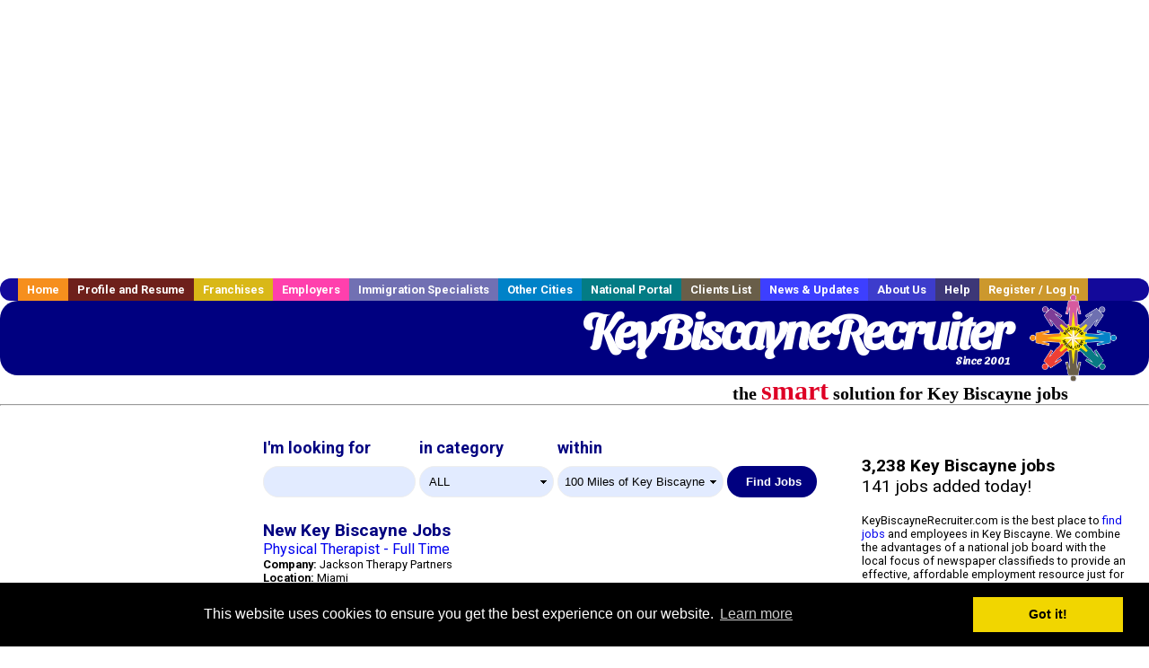

--- FILE ---
content_type: text/html; charset=UTF-8
request_url: https://www.keybiscaynerecruiter.com/
body_size: 14342
content:
<!-- featured job count = 0 -->


<!-- CacheControl: renderTime=0.015s -->



<!-- CacheControl: renderTime=0.015s -->



<!-- CacheControl: renderTime=0.02s -->



<!-- get_recent_jobs(5, 413, '', 1): SELECT 
					  s.job_alpha,
					  s.cities_id, 
					  j.title, 
					  s.category_alpha, 
					  DATE_FORMAT(s.editdate, '%m/%e/%Y') as editdate, 
					  DATE_FORMAT(s.editdate, '%Y-%m-%e %H:%i%s') as editdatetime, 
					  j.location, 
					  j.company,
					  j.maintext,
					  j.seo_url  
				   FROM jobs_searchable s		
				   INNER JOIN jobs j ON s.job_alpha=j.alpha
				   WHERE s.cities_id IN (413 , 411, 11, 424, 333, 537, 421, 739, 412, 733, 539, 360, 282, 415, 152, 532, 420, 408, 143, 346, 153, 149, 538, 311, 144, 354, 418, 541, 321, 740, 148, 738, 545, 155, 736, 728, 150, 417, 407, 423, 534, 751, 531, 422, 742, 732)  AND s.visibleuntil > '2026-01-20' AND s.deleted = 0  ORDER BY case  when s.DataProvider = 'pandologic' then 1  when s.DataProvider = 'appcast_aws' then 2  when s.DataProvider = 'appcast_direct' then 3  when s.DataProvider = 'appcast_linkedin' then 4  else 0  end desc, s.editdate DESC LIMIT 5 -->



<!-- CacheControl: renderTime=0.026s -->

<!DOCTYPE HTML PUBLIC "-//W3C//DTD HTML 4.01 Transitional//EN">
<html>
    <head>
    <title>Key Biscayne jobs. Key Biscayne Florida job search | KeyBiscayneRecruiter.com</title>
    <meta name="keywords" content="Key Biscayne jobs, Florida jobs, Key Biscayne job search, career, employment, Key Biscayne employers, Key Biscayne recruiters, Key Biscayne staffing, Key Biscayne temp agency, Key Biscayne temporary agency, Key Biscayne resumes">
    <meta name="description" content="Key Biscayne jobs, search jobs in Key Biscayne Florida and find jobs with Key Biscayne employers and recruiters">

    <meta name="viewport" content="width=device-width, initial-scale=1, shrink-to-fit=no user-scalable=no">
    <meta name="msvalidate.01" content="4845C5E7769C6FED3C31BF6CF440F032" />

    
    <base href="/">

    <link rel="shortcut icon" href="favicon.ico" type="image/x-icon" />

        <meta name='robots' CONTENT='ALL'>
        <meta name='revisit-after' CONTENT='7 days'>
        <meta name='distribution' content='Global'>
        <meta http-equiv='robots' content='index,follow'>
            <link rel="preconnect" href="https://fonts.gstatic.com">
    <link href="https://fonts.googleapis.com/css?family=Roboto:300,400,500,700,900" rel="stylesheet">
    <link href="https://fonts.googleapis.com/css2?family=Sansita+Swashed:wght@500&display=swap" rel="stylesheet">

    <link href="three_column.css?v=1" rel="stylesheet" type="text/css">

    <!--[if IE]>
    <link rel="stylesheet" type="text/css" href="three_column_ie.css" />
    <![endif]-->

    <script src="//code.jquery.com/jquery-1.11.0.min.js"></script>

    <script type='text/javascript'>
        var _gaq = _gaq || [];
        _gaq.push(['_setAccount', 'G-C11CRJY413']);
        _gaq.push(['_trackPageview']);
        (function() {
          var ga = document.createElement('script'); ga.type = 'text/javascript'; ga.async = true;
          ga.src = ('https:' == document.location.protocol ? 'https://ssl' : 'http://www') + '.google-analytics.com/ga.js';
          var s = document.getElementsByTagName('script')[0]; s.parentNode.insertBefore(ga, s);
        })();
        </script>
            <script src='https://www.google.com/recaptcha/api.js'></script>

    <link rel="stylesheet" type="text/css" href="//cdnjs.cloudflare.com/ajax/libs/cookieconsent2/3.0.3/cookieconsent.min.css" />
    <script src="//cdnjs.cloudflare.com/ajax/libs/cookieconsent2/3.0.3/cookieconsent.min.js"></script>
    <script>
        window.addEventListener("load", function(){
            window.cookieconsent.initialise({
                "palette": {
                    "popup": {
                        "background": "#000"
                    },
                    "button": {
                        "background": "#f1d600"
                    }
                }
            })});
    </script>

    <script type="text/javascript" src="https://s7.addthis.com/js/300/addthis_widget.js#pubid=ra-5b816dbe325a29b9"></script>

            <!-- auto ads from includes/head.php -->
        <script async src="//pagead2.googlesyndication.com/pagead/js/adsbygoogle.js"></script>
        <script>
            (adsbygoogle = window.adsbygoogle || []).push({
                google_ad_client: "ca-pub-5717467728757135",
                enable_page_level_ads: true
            });
        </script>
    
</head>
    <body>
                <!-- Adform Tracking Code BEGIN -->
<script type="text/javascript">
    window._adftrack = {
        pm: 569307
    };
    (function () { var s = document.createElement('script'); s.type = 'text/javascript'; s.async = true; s.src = 'https://track.adform.net/serving/scripts/trackpoint/async/'; var x = document.getElementsByTagName('script')[0]; x.parentNode.insertBefore(s, x); })();

</script>
<noscript>
    <p style="margin:0;padding:0;border:0;">
        <img src="https://track.adform.net/Serving/TrackPoint/?pm=569307" width="1" height="1" alt="" />
    </p>
</noscript>
<!-- Adform Tracking Code END -->        <div id="container">
            <div id="top_banner">
                                                                <script async src="//pagead2.googlesyndication.com/pagead/js/adsbygoogle.js"></script>
                        <!-- Responsive ads -->
                        <ins class="adsbygoogle"
                                style="display:block"
                                data-ad-client="ca-pub-5717467728757135"
                                data-ad-slot="3566965600"
                                data-ad-format="auto"
                                data-full-width-responsive="true"></ins>
                        <script>
                            (adsbygoogle = window.adsbygoogle || []).push({});
                        </script>
                            </div>
            <div id="navigation">
                	<ul>	<li class='menu-one'><a href='http://www.keybiscaynerecruiter.com/index.php?' title='Key Biscayne  home'>Home</a></li>	<li class='menu-two'><a href='http://www.keybiscaynerecruiter.com/candidates.php?' title='Key Biscayne  job seekers'>Profile and Resume</a></li>	<li class='menu-three'><a href='http://recruiternetworks.com/franchises' title='Franchises'>Franchises </a></li>	<li class='menu-four'><a href='http://www.keybiscaynerecruiter.com/recruiters.php?' title='Key Biscayne Employers'>Employers</a></li>	<li class='menu-five'><a href='http://www.keybiscaynerecruiter.com/immigration-specialists.php?' title='Key Biscayne Immigration Specialists'>Immigration Specialists</a></li>	<li class='menu-six'><a href='http://www.recruiternetworks.com?' title='Other Recruiter Networks Cities'>Other Cities</a></li>	<li class='menu-seven'><a href='http://www.recruiternetworks.com/national/members.php?' title='National Portal'>National Portal</a></li>	<li class='menu-eight'><a href='http://www.recruiternetworks.com/clients.php? '>Clients List</a></li>	<li class='menu-nine'><a href='http://www.keybiscaynerecruiter.com/news-updates.php? '>News & Updates</a></li>	<li class='menu-ten'><a href='http://www.keybiscaynerecruiter.com/faq.php?' title='About Us'>About Us</a></li>	<li class='menu-eleven'><a href='http://www.keybiscaynerecruiter.com/faq.php?#faq' title='Key Biscayne  help'>Help</a></li>	<li class='menu-twelve'><a href='http://www.keybiscaynerecruiter.com/members.php?' title='Login to my Key Biscayne  account'>Register / Log In</a></li>	</ul>            </div>
            <div id="masthead">
                	<hr />
	<a class='logo-box' href='https://www.KeyBiscaynerecruiter.com/?' title='Search jobs in Key Biscayne' id='cityname'>KeyBiscayneRecruiter <small style='font-weight: bold'>Since 2001</small></a>
	<a href='http://www.recruiternetworks.com/' title='Recruiter Networks' id='recruiter_media_logo'>Recruiter Media, Inc.</a>
	<div id='tagline'>the <em>smart</em> solution for Key Biscayne jobs</div>

                <div class="fb_container">
                    <div class="addthis_inline_share_toolbox"></div>
                </div>
            </div>
            <div id="content-container1">
                <div id="content-container2">
                    <div class="main-container">
                                <div class="left-column">

    <div id="section-navigation">

        <div class="block-initial block-mobile">
            <div id="mobile_google_translate_element" class="google_translate_element" style="width: auto !important;"></div>
                        <div class="job-count-box">
                <p>
                    <b>3,238 Key Biscayne jobs</b>
                                            <br/>
                        141 jobs added today!
                                    </p>
            </div>
            
        </div>
        <!---  /.block-initial  --->

                    <!-- 160x600 google banner ad -->
            <div id="ad_left_google" style="padding: 20px;">
                                                    <script async src="//pagead2.googlesyndication.com/pagead/js/adsbygoogle.js"></script>
                    <!-- Responsive ads -->
                    <ins class="adsbygoogle"
                        style="display:block"
                        data-ad-client="ca-pub-5717467728757135"
                        data-ad-slot="3566965600"
                        data-ad-format="auto"
                        data-full-width-responsive="true"></ins>
                    <script>
                        (adsbygoogle = window.adsbygoogle || []).push({});
                    </script>
                            </div>
        
        <br/>

                    <!-- 160x600 banner ad -->
            <div id="side_banner" style="text-align: center;">
                            </div>
        
    </div>

</div>
<!-- /.left column -->

<!-- CacheControl: renderTime=0.026s -->

<!-- closing of header_left_column -->
<!-- start of middle -->
<div class="middle-column">
    <div id="content">

        <!-- index_search.php -->


<div id="search_container">

    <form method="GET" action="job_browse.php">

        <div class="search-form form-inline">
            <div class="form-group">
                <div class="formerly-orange" style="font-size: 18px; margin-bottom: 10px; font-weight: bold;">
                    I'm looking for
                </div>
                <input type="text" name="searchstring" value="" style="width: 170px;">
            </div>

            <div class="form-group">
                <div class="formerly-orange" style="font-size: 18px; margin-bottom: 10px; font-weight: bold;">
                    in category
                </div>
                <select id="category_url_fragment" name="category_url_fragment" class="form-control" style="width: 150px">
                    <option value='accounting' >Accounting</option>
<option value='administration' >Administration</option>
<option value='agriculture' >Agriculture</option>
<option value='allied_health' >Allied Health</option>
<option value='auditing' >Auditing</option>
<option value='automotive' >Automotive</option>
<option value='banking' >Banking</option>
<option value='biotech' >Biotech</option>
<option value='cad' >CAD</option>
<option value='call_center' >Call Center</option>
<option value='casino' >Casino</option>
<option value='child_care' >Child Care</option>
<option value='clinical_research' >Clinical Research</option>
<option value='construction' >Construction</option>
<option value='consulting' >Consulting</option>
<option value='corporate' >Corporate</option>
<option value='delivery' >Delivery</option>
<option value='distribution' >Distribution</option>
<option value='education' >Education</option>
<option value='engineering' >Engineering</option>
<option value='entertainment' >Entertainment</option>
<option value='finance' >Finance</option>
<option value='health' >Health</option>
<option value='healthcare' >Healthcare</option>
<option value='hospitality' >Hospitality</option>
<option value='hotel' >Hotel</option>
<option value='hourly' >Hourly</option>
<option value='hr' >HR</option>
<option value='insurance' >Insurance</option>
<option value='investment_banking' >Investment Banking</option>
<option value='laboratory' >Laboratory</option>
<option value='law' >Law</option>
<option value='law_enforcement' >Law Enforcement</option>
<option value='logistics' >Logistics</option>
<option value='maintenance' >Maintenance</option>
<option value='management' >Management</option>
<option value='manufacturing' >Manufacturing</option>
<option value='marketing' >Marketing</option>
<option value='medical' >Medical</option>
<option value='medical_tech' >Medical Tech</option>
<option value='merchandising' >Merchandising</option>
<option value='network_marketing' >Network Marketing</option>
<option value='non_profit_organization' >Non Profit Organization</option>
<option value='nursing' >Nursing</option>
<option value='office' >Office</option>
<option value='operations' >Operations</option>
<option value='part_time' >Part Time</option>
<option value='pharmaceutical' >Pharmaceutical</option>
<option value='pharmacy' >Pharmacy</option>
<option value='quality_assurance' >Quality Assurance</option>
<option value='real_estate' >Real Estate</option>
<option value='receiving' >Receiving</option>
<option value='research' >Research</option>
<option value='restaurant' >Restaurant</option>
<option value='retail' >Retail</option>
<option value='retail_management' >Retail Management</option>
<option value='retail_sales' >Retail Sales</option>
<option value='sales' >Sales</option>
<option value='sales_management' >Sales Management</option>
<option value='science' >Science</option>
<option value='seasonal' >Seasonal</option>
<option value='security_clearance' >Security Clearance</option>
<option value='software' >Software</option>
<option value='sports' >Sports</option>
<option value='supply_chain' >Supply Chain</option>
<option value='systems' >Systems</option>
<option value='tax' >Tax</option>
<option value='telecom' >Telecom</option>
<option value='therapy' >Therapy</option>
<option value='transportation' >Transportation</option>
<option value='trucking' >Trucking</option>
<option value='warehouse' >Warehouse</option>
<option value='wellness' >Wellness</option>
<option value='wireless' >Wireless</option>
<option value='work_at_home' >Work At Home</option>
<option value='' selected>ALL</option>                </select>
            </div>

            <div class="form-group">
                <div class="formerly-orange" style="font-size: 18px; margin-bottom: 10px; font-weight: bold;">
                    within
                </div>
                <select name="radius">
                    <option value="5" >
                        5 Miles of Key Biscayne</option>
                    <option value="10" >
                        10 Miles of Key Biscayne</option>
                    <option value="25" >
                        25 Miles of Key Biscayne</option>
                    <option value="50" >
                        50 Miles of Key Biscayne</option>
                    <option value="100" selected="true">
                        100 Miles of Key Biscayne</option>
                    <option value="250" >
                        250 Miles of Key Biscayne</option>
                </select>
            </div>

            <div class="form-group">
                <input type="submit" name="submit" value="Find Jobs" class="submit"/>
            </div>

        </div>

    </form>

</div>
<!-- #search_container -->

<!-- /index_search.php -->
	

<!-- CacheControl: renderTime=0.083s -->


        <!-- index_featured_jobs.php -->

<!-- /index_featured_jobs.php -->	

<!-- CacheControl: renderTime=0.083s -->


        <div style="clear:both;"></div>

        <!-- index_recent_jobs.php -->
<div id='div_5px_top_bottom' class="homepage_recent_jobs_container">

    
        <h2>New Key Biscayne Jobs</h2>

                    <div style="width:100%; position:relative; float:right;">
                                                <div class="job-block">
                    
                    <a href="http://www.keybiscaynerecruiter.com/healthcare-jobs/3887580043/physical-therapist-full-time?" title="Physical Therapist - Full Time">
                        Physical Therapist - Full Time                    </a>
                    <br>

                    <div style="font-size:80%">
                        <strong>Company:</strong> Jackson Therapy Partners<br>                        <strong>Location:</strong>
                        Miami<br>
                        <b>Posted on: </b>2026-01-21 00:0000<br>
                        <strong>Category:</strong> Healthcare                        <br>
                        Setting: Outpatient We re looking for a Physical Therapist to take on a full-time role with one of our area clients. You ll help patients move better, feel better, and stay active whether they (more...)                    </div>
                </div>
                <br/>
            </div>
                    <div style="width:100%; position:relative; float:right;">
                                                <div class="job-block">
                    
                    <a href="http://www.keybiscaynerecruiter.com/healthcare-jobs/3887580677/physical-therapist-travel-contract?" title="Physical Therapist - Travel Contract">
                        Physical Therapist - Travel Contract                    </a>
                    <br>

                    <div style="font-size:80%">
                        <strong>Company:</strong> Jackson Therapy Partners<br>                        <strong>Location:</strong>
                        Miami<br>
                        <b>Posted on: </b>2026-01-21 00:0000<br>
                        <strong>Category:</strong> Healthcare                        <br>
                        Setting: Skilled Nursing Facility Looking for a change of scenery and a chance to help others Join Jackson Therapy Partners as a traveling Physical Therapist where you ll help patients recover from (more...)                    </div>
                </div>
                <br/>
            </div>
                    <div style="width:100%; position:relative; float:right;">
                                                <div class="job-block">
                    
                    <a href="http://www.keybiscaynerecruiter.com/healthcare-jobs/3887580685/speech-language-pathologist-travel-contract?" title="Speech Language Pathologist - Travel Contract">
                        Speech Language Pathologist - Travel Contract                    </a>
                    <br>

                    <div style="font-size:80%">
                        <strong>Company:</strong> Jackson Therapy Partners<br>                        <strong>Location:</strong>
                        Miami<br>
                        <b>Posted on: </b>2026-01-21 00:0000<br>
                        <strong>Category:</strong> Healthcare                        <br>
                        Setting: Skilled Nursing Facility Join Jackson Therapy Partners as a travel SLP and use your skills where they re needed most. You ll help patients improve communication and swallowing disorders while (more...)                    </div>
                </div>
                <br/>
            </div>
                    <div style="width:100%; position:relative; float:right;">
                                                <div class="job-block">
                    
                    <a href="http://www.keybiscaynerecruiter.com/engineering-jobs/3887586997/sr-manager-of-maintenance-control-center-a?" title="Sr. Manager of Maintenance Control Center - A">
                        Sr. Manager of Maintenance Control Center - A                    </a>
                    <br>

                    <div style="font-size:80%">
                        <strong>Company:</strong> Global Crossing Airlines<br>                        <strong>Location:</strong>
                        Miami<br>
                        <b>Posted on: </b>2026-01-21 00:0000<br>
                        <strong>Category:</strong> Engineering                        <br>
                        Job Description Job Description JOB DESCRIPTION TITLE : Sr. Manager of Maintenance Control Center - Assistant DOM REPORTS TO: Director of Maintenance OVERVIEW: The Sr. Manager MCC / Assistant Director (more...)                    </div>
                </div>
                <br/>
            </div>
                    <div style="width:100%; position:relative; float:right;">
                                                <div class="job-block">
                    
                    <a href="http://www.keybiscaynerecruiter.com/design-graphic-design-cad-jobs/3887587143/web-graphic-designer?" title="Web/Graphic Designer">
                        Web/Graphic Designer                    </a>
                    <br>

                    <div style="font-size:80%">
                        <strong>Company:</strong> Nation Security Services, LLC<br>                        <strong>Location:</strong>
                        Miami<br>
                        <b>Posted on: </b>2026-01-21 00:0000<br>
                        <strong>Category:</strong> Design, Graphic Design & CAD                        <br>
                        Job Description Job Description Job description Nation Security is seeking a talented, creative, and detail-oriented Web/Graphic Designer to join our dynamic team. We re looking for someone who thrives (more...)                    </div>
                </div>
                <br/>
            </div>
            </div>
<!-- /index_recent_jobs.php -->

<div id="end_of_other_recent_jobs" style="display: inline">Loading more jobs...</div>

<script>
  const cities_id = 413;
  const ajax_more_jobs_url = `/ajax/index_infinite_recent_jobs.php?cities_id=${cities_id}`
  let start_row = 0
  let in_progress = false
  jQuery(window).scroll(function () {
    const top_of_element = $('#end_of_other_recent_jobs').offset().top
    const bottom_of_element = $('#end_of_other_recent_jobs').offset().top + $('#end_of_other_recent_jobs').outerHeight()
    const bottom_of_screen = $(window).scrollTop() + $(window).innerHeight()
    const top_of_screen = $(window).scrollTop()

    if ((bottom_of_screen > top_of_element) && (top_of_screen < bottom_of_element)) {
      if (in_progress) {
        return
      }
      in_progress = true
      if (start_row === 0) {
        start_row = 5
      } else {
        start_row += 20
      }
      jQuery.get(ajax_more_jobs_url + `&start_row=${start_row}`, function (data) {
        jQuery('.homepage_recent_jobs_container').append(data)
        in_progress = false
      })
    }
  })
</script>	

<!-- CacheControl: renderTime=0.084s -->


        <div>
            <br/>
        </div>

        
<!-- index_featured_resumes.php -->

                                        <div style="div_5px_top_bottom">

                                            <h2>Featured Resumes</h2>

                                            <ul>
                                                                                            </ul>

                                            <p>
                                                Job seekers, <a href="resume_info.php?linktype=jobseeker" title="Your Key Biscayne resume here">your resume could appear here</a>.<br>
                                                Employers, <a href="resume_search.php?" title="Search All Key Biscayne Resumes">search all resumes</a>.
                                            </p>

                                        </div>

                                        <div class="cus-box-1">
                                            <div id="side_banner">
                                                
<!-- Ad::render() page='index' location='box' height='250' width='300' provider='contextweb' caller='std_lib.php:251' -->
	<div class="adcontainer location_box width_300 height_250 provider_contextweb ">

			<!-- <script type="text/javascript" src="http://ad-cdn.technoratimedia.com/00/25/74/uat_7425.js?ad_size=300x250"></script> -->
		
	</div>
<!-- /Ad::render() -->

                                            </div>
                                            <div style="float: left;">
                                                <div class="gdWidget"><a href="https://www.glassdoor.com/api/api.htm?version=1&action=salaries&t.s=w-m&t.a=c&t.p=594&format=300x250-chart&location=Key+Biscayne+Florida" target="_gd">Salary in Key Biscayne, Florida  Area</a> | More details for <a href="https://www.glassdoor.com/api/api.htm?version=1&action=jobs&t.s=w-m&t.a=c&t.p=594&location=Key+Biscayne+Florida" target="_gd">Key Biscayne, Florida Jobs</a> |<a href="https://www.glassdoor.com/Salaries/index.htm?t.s=w-m&t.a=c&t.p=594" target="_gd">Salary</a></div><script src="https://www.glassdoor.com/static/js/api/widget/v1.js" type="text/javascript"></script>                                            </div>
                                        </div>

<!-- /index_featured_resumes.php -->
	

<!-- CacheControl: renderTime=0.084s -->


        <div style="clear:both;"><br/><br/></div>

        <!-- index_about_this_site.php -->

<div class="about-box row" style="overflow: hidden; position: relative">

    
    <div class="col-sm-6">
        <h3>Job Seekers</h3>

        <p style="font-size:90%;">
            KeyBiscayneRecruiter.com has been helping Key Biscayne            job seekers connect with Florida employers since 2001.
            <a href="/job_search.php?" title="">Search Key Biscayne jobs</a>
            by keyword or <a href="/job_search.php?" title="">browse jobs by industry</a>.
            <a href="/resume_info.php?">Post your resume</a> for free and let local employers
            find you. <a href="/agents_load.php?linktype=jobseeker" title="">Create a job
                alert</a> and receive new job notifications via email every day.
        </p>

    </div>

    <div class="col-sm-6">
        <h3>Employers and Staffing Firms</h3>
        <div style="font-size:90%;">
            <p>
                KeyBiscayneRecruiter.com is a Key Biscayne job board used by
                Key Biscayne employers and staffing firms of all sizes to find local
                talent. <a href="/job_prices.php?" title="">Post a job</a> today and receive
                resumes
                directly from local job seekers. <a href="/resume_search.php?" title="">Search
                    resumes</a>
                and post unlimited jobs for one <a href="/resume_search.php?" title="">low
                    monthly or
                    annual rate</a>. <a href="/agents_load.php?linktype=recruiter" title="">Create
                    a
                    resume alert</a> and receive new resumes instantly.
            </p>
        </div>
    </div>

    <div class="col-sm-12">
        <h3 style="font-size: x-large">The <span style="color: red">smart</span> solution for PERM recruitment advertising</h3>

        <p>RecruiterNetworks.com is engineered with support features that help automate immigration recruitment advertisements to follow DOL guidelines.</p>

        <p>We have been serving the Immigration field since 2001 with over 1,024 unique city portals online: BostonRecruiter.com, NewYorkRecruiter.com, etc.</p>

        <p>We are engineered like printed newspapers. Like a printed newspaper we laser focus on a single city; if you post on KeyBiscayneRecruiter.com it will ONLY show up on KeyBiscayneRecruiter.</p>

        <p>Our system saves 2-3 hours of labor per client file. Zero labor is required to turn on & off the ads or, to track & print the specific days you need for screenshot printouts. Our AUTOPILOT allows you to set up exactly what you need at the time you post the ad. You set how many days an ad needs to be visible. If you need less than the full 30 days you set that up on AUTOPILOT.</p>

        <p>We automate the certified Screenshots. Our system automatically emails PDF screenshots suitable for upload to the DOL on-line system directly to you; up to 5 different email addresses!</p>

        <p>Issues with Records & DOL Audits are simplified. Our virtual server system keeps a certified screenshot history for every job posting since 2001 to be emailed or printed by you on demand!</p>

        <p>Our flat price is $225 for any 30-day posting in any city. No extra charges for our automated features.</p>

        <p>If you handle the ads within your firm, you’ll be happy with our automated time saving systems. If you use an Ad Agency that’s fine. We are happy to work with all agencies or can recommend an agency if needed.</p>

        <h3>Immigration PERM Visa Job Advertising/Publishing Services</h3>
        <p style="color: blue; font-size: 1.1em;">Including Universities, Health Care & Hospital Systems, Corporate Immigration and Non-Profits</p>
        <p>
            LEADING IMMIGRATION LAW FIRMS & IMMIGRATION SPECIALISTS SAVE HUNDREDS OF DOLLARS PER PERM VISA
            AD PUBLISHED ON OUR DIGITAL NETWORK OF OVER 1,000 CITIES SINCE 2001.
        </p>

        <p>
            KeyBiscayneRecruiter.com is the leading resource for strategic internet Immigration Job
            advertisement/publishing in Key Biscayne.
            Since 2001 we've been helping Key Biscayne immigration attorneys and other
            immigration professionals to advertise/publish and
            post employment ads for USA immigration Visas to meet the legal requirements including PERM.
        </p>

        <ul>
            <li><a href="https://www.foreignlaborcert.doleta.gov/perm.cfm">Permanent Labor Certification</a>
            </li>
            <li><a href="https://www.foreignlaborcert.doleta.gov/h-1b.cfm">H-1B Specialty (Professional)
                    Workers</a></li>
            <li><a href="https://www.foreignlaborcert.doleta.gov/h-2a.cfm">H-2A Temporary Labor Certification
                    (Seasonal Agricultural)</a></li>
            <li><a href="https://www.foreignlaborcert.doleta.gov/2015_H-2B_IFR.cfm">H-2B Temporary Labor
                    Certification (Non-agricultural)</a></li>
            <li><a href="https://www.foreignlaborcert.doleta.gov/d-1.cfm">D-1 Crewmembers Certification</a></li>
        </ul>

        <p>
            Questions? <a href="/contact.php?"
                          title="Contact Key Biscayne Recruiter">Contact
                us</a> or call an account rep at (305) 440-1266.
        </p>
    </div>
</div>

<!-- /index_about_this_site.php -->
	

<!-- CacheControl: renderTime=0.084s -->


    </div>
</div>
<!--- /.middle-column --->



<div id="right_column_container" class="right-column">
    <div id="right_column">
        <div class="block-initial block-tablet">
            <div id="web_google_translate_element" class="google_translate_element"
                 style="margin-top: 50px !important"></div>
                            <div style="font-size:120%; padding-top: 5px">
                    <p>
                        <b>3,238 Key Biscayne jobs</b>
                                                    <br/>
                            141 jobs added today!
                                            </p>
                </div>
                    </div>
        <!---  /.block-initial  --->
            
        <div id="right_column_blurb">


            <!-- Red box for urgent info -->
            <!--
            <div style="border: 1px solid red; background-color: #ffdddd; color: red; padding: 10px; font-weight: bold;">
                System upgrades are underway.  Full functionality will be restored by the end of today (Monday, August 26th).
            </div>
            -->


            <p>
                KeyBiscayneRecruiter.com is the best place to
                <a href="/job_search.php?"
                   title="Find Key Biscayne jobs">
                    find jobs</a> and employees in Key Biscayne.
                We combine the advantages of a national job board with the local focus of newspaper
                classifieds to provide an effective, affordable employment resource just for
                Key Biscayne.
            </p>
            <p>
                Recruiters and employers can
                <a href="/job_prices.php?"
                   title="Post Key Biscayne jobs">
                    post unlimited jobs and search local resumes</a> for one low monthly fee.
            </p>
            <p>
                Job seekers, <a href="/resume_info.php?">post your resume</a> for free
                and let local employers find you.
            </p>
        </div>

    <!-- Jooble cross-marketing -->

    
        <!--        #right_column_blurb-->

        <div id="right_column_advertise_yourself" class="advert-yourself">
            <p>
                <a href="advertise.php?"
                   title="Advertise yourself on KeyBiscayneRecruiter.com">Advertise yourself
                    on KeyBiscayneRecruiter.com</a>
            </p>
        </div>
        <!--        /.advert-yourself-->

        

        <div id="div_5px_top_bottom">
            <ul class="social-list">
                <li class="fb-btn">
                    <a href="https://www.facebook.com/RecruiterNetworkscom-194344690585216/">
                        <img src="/FB_square.jpg" height="56" width="56" border="0" alt="Find us on Facebook">
                    </a>
                </li>
                <li>
                    <a href="http://www.linkedin.com/company/1600259">
                        <img src="/linkedin.png" border="0" alt="Find us on LinkedIn">
                    </a>
                </li>
                <li>
                                            <!-- Google+ render call -->
                        <script type="text/javascript">
                            (function () {
                                var po = document.createElement('script');
                                po.type = 'text/javascript';
                                po.async = true;
                                po.src = 'https://apis.google.com/js/plusone.js';
                                var s = document.getElementsByTagName('script')[0];
                                s.parentNode.insertBefore(po, s);
                            })();
                        </script>

                        <!-- Google+ +1 button -->
                        <g:plusone annotation="inline"></g:plusone>
                                    </li>
            </ul>

        </div>

        <div id="div_5px_top_bottom">

                            <p>
                    Get the latest Florida jobs by following
                    <a href="http://twitter.com/recnetFL">@recnetFL on
                        Twitter</a>!
                </p>
            
            <p>
                <a href="/site-map.php?#rss">Key Biscayne RSS job feeds</a>
            </p>

            
        </div>
        <!-- #div_5px_top_bottom -->

        <br/>
        <br/>


        <!-- 120x90 text link right column -->
        
<!-- Ad::render() page='index' location='right-sidebar' height='90' width='120' provider='google' caller='std_lib.php:521' -->
	<div class="adcontainer location_rightsidebar width_120 height_90 provider_google ">
<!-- no ad for now -->
	</div>
<!-- /Ad::render() -->

    </div>
    <!--    #right_column -->
</div>
<!-- #right_column_container -->

<!-- CacheControl: renderTime=0.084s -->


<div class="announcement-wrap" style="display: none">
    <div class="announcement-box">
        <a href="#" class="btn-close">x</a>
        <div class='news-item'><p>Are your hiring costs too high? Now Franchises, Chains and Multi-location businesses have an affordable and proven option, monthly Unlimited hiring in over 1,000 cities since 2001. With the launch of this program, www.RecruiterNetworks.com is offering an affordable monthly recruiting package which will cost any size company about $12/day for unlimited recruiting ads in their particular city of choice on the RecruiterNetworks.com platform.</p>



<p>See all cities served listed by state<br><a href="https://www.recruiternetworks.com/cities.php" target="_blank" rel="noreferrer noopener">https://www.recruiternetworks.com/cities.php</a></p>



<p>See client list<br><a href="https://www.recruiternetworks.com/clients.php?" target="_blank" rel="noreferrer noopener">https://www.recruiternetworks.com/clients.php?</a></p>



<p>For additional information, please contact:<br>Operations@RecruiterNetworks.com<br>Phone: 305.440.1266</p>



<p>Contact</p>



<p>RecruiterNetworks.com<br>Richard B. Alman<br>305-793-9225<br>www.RecruiterNetworks.com</p></div><div class='news-item'><p class="has-text-align-justify"><strong>Please scan this QR Code for a complete summary</strong>: </p>



<figure class="wp-block-image size-large"><img loading="lazy" decoding="async" width="103" height="134" src="https://i0.wp.com/www.recruitermedia.com/wp-content/uploads/2023/06/Immig_Brochure_QR-32.jpg?resize=103%2C134&#038;ssl=1" alt="" class="wp-image-380" data-recalc-dims="1"/></figure></div><div class='news-item'><p>RecruiterNetworks.com is excited to participate in this years conference in booth #399. We have numerous new attributes to show-off. Integration with some of the leading immigration case management systems, partnerships with immigration advertising agencies and many other ongoing technological improvements for the immigration workforce. Contact us to set up a time to discuss how we may assist your team in reaching your goals to better your efficiencies in time and costs. CONTACT: Richard@RecruiterNetworks.com Direct line: 305-793-9225</p></div><div class='news-item'><p class="has-text-color" style="color:#2323ff"><strong><span style="color:#122fd4" class="has-inline-color">RecruiterNetworks.com is now a proud advertiser of SHRM.org and HR Magazine.</span></strong></p></div><div class='news-item'><p><strong>RecruiterNetworks.com is honored to be the exclusive sponsor and panel member of the 2021 ILW.com PERM webinar series.</strong></p>



<p>Link to ILW.com here;&nbsp;<a href="https://www.ilw.com/seminars/202101.shtmILW.com">https://www.ilw.com/seminars/202101.shtmILW.com&nbsp;</a>PERM webinars</p></div><div class='news-item'><p></p>



<p class="has-text-align-center"><strong><em><span style="text-decoration: underline;">WE ARE HIRING REMOTE  INDEPENDENT CONTRACTORS FOR SALES OF PERM IMMIGRATION ADVERTISEMENTS.</span></em></strong><em><strong> </strong></em>Sales positions for selling PERM ads to Immigration Law Firms, Immigration Ad Agencies, Case Management Providers and other Immigration Professionals. Please contact; <a href="mailto:Richard@RecruiterMedia.com">Richard@RecruiterMedia.com</a></p>



<p> </p></div><div class='news-item'><p>RecruiterNetworks.com is happy to announce that our leading online digital PERM Ad platform will be integrating with<strong><em> BlueDot Immigration Case Management Software</em></strong>  The launch is expected Q1 2021. </p></div><div class='news-item'><p>BlueDot, INSzoom, Tracker, MIMS/365 &amp; LawLogix users may contact us at <a href="Support@RecruiterMedia.com">Support@RecruiterMedia.com</a> for your unique discount code.</p></div><div class='news-item'><p class="has-small-font-size">RecruiterNetworks.com had a great experience at the AILA Orlando Conference. </p>



<p></p></div>    </div>
</div>

<div class="modal-backdrop" style="display: none"></div>

<script>
  jQuery('.btn-close').on('click', function () {
    jQuery('.announcement-wrap, .modal-backdrop').hide()
  })

  jQuery('html').click(function (e) {
    if (!jQuery(e.target).hasClass('.announcement-box')) {
      jQuery('.announcement-wrap, .modal-backdrop').hide()
    }
  })

  jQuery(document).ready(function () {
    if (!getCookie('visited') && window.location.host === 'www.recruitermedia.com') {
      jQuery('.announcement-wrap, .modal-backdrop').show()
      setCookie('visited', 'yes', 7)
    }
  })

  function setCookie (name, value, days) {
    var expires = ''
    if (days) {
      var date = new Date()
      date.setTime(date.getTime() + (days * 24 * 60 * 60 * 1000))
      expires = '; expires=' + date.toUTCString()
    }
    document.cookie = name + '=' + (value || '') + expires + '; path=/'
  }

  function getCookie (name) {
    var nameEQ = name + '='
    var ca = document.cookie.split(';')
    for (var i = 0; i < ca.length; i++) {
      var c = ca[i]
      while (c.charAt(0) == ' ') c = c.substring(1, c.length)
      if (c.indexOf(nameEQ) == 0) return c.substring(nameEQ.length, c.length)
    }
    return null
  }

  function eraseCookie (name) {
    document.cookie = name + '=; Path=/; Expires=Thu, 01 Jan 1970 00:00:01 GMT;'
  }

</script>

<style>
    .announcement-wrap {
        position: fixed;
        top: 0;
        right: 0;
        bottom: 0;
        left: 0;
        z-index: 9999;
        overflow: hidden;
        outline: 0;
    }

    .announcement-box {
        width: 800px;
        margin: 1.75rem auto;
        position: relative;
        height: auto;
        background: #e97c00;
        overflow-x: hidden;
        overflow-y: scroll;
        max-height: 80%;
    }

    .announcement-box .news-item {
        margin: 10px;
        padding: 10px;
    }

    .announcement-box p {
        padding: 5px;
        margin: 0;
        text-align: left;
        font-size: 23px;
        color: white;
    }

    @media (max-width: 700px) {
        .announcement-box {
            width: 90% !important;
            margin: 20px auto !important;
            padding: 5px;
        }

        .announcement-box p {
            font-size: 14px;
        }
    }

    .announcement-box .btn-close {
        position: absolute;
        right: 10px;
        top: 2px;
        font-size: 1.5rem;
        color: #000;
        opacity: .5;
    }

    .announcement-box img {
        max-width: 100%;
    }

    .modal-backdrop {
        position: fixed;
        top: 0;
        right: 0;
        bottom: 0;
        left: 0;
        z-index: 1040;
        background-color: rgba(0, 0, 0, 0.2);
    }

    .announcement-box p:blank, .announcement-box p:empty {
        display: none;
    }
</style>


<!-- CacheControl: renderTime=0.247s -->


</div>
<!-- /.main-container -->
<div id="footer" class="footer-box">
    <div class="footer-container">
        <div class="widget-wrapper clearfix">
            <div class="footer-widget">
                <p class="footer-title">
                    <strong>
                        <a href="/candidates.php?"
                           title="Key Biscayne job seekers">JOB SEEKERS</a></strong>
                </p>
                <ul>
                    <li>
                        <a href="/job_search.php?"
                           title="Search Key Biscayne jobs">Search Key Biscayne                            jobs</a>
                    </li>
                    <li>
                        <a href="/resume_info.php?linktype=jobseeker"
                           title="Post your Key Biscayne resume">Post your resume</a>
                    </li>
                    <li>
                        <a href="/agents_load.php?linktype=jobseeker"
                           title="Email Key Biscayne job alters">Email job alerts</a>
                    </li>
                    <li>
                        <a href="/members.php?linktype=jobseeker"
                           title="Log in to Key Biscayne Recruiter">Register</a> / <a
                                href="/members.php?linktype=jobseeker" class="submenu">Log in</a>
                    </li>
                </ul>

            </div>

            <div class="footer-widget">
                <p class="footer-title">
                    <strong><a href="/recruiters.php?"
                               title="Key Biscayne employers">EMPLOYERS</a></strong>
                </p>
                <ul>
                    <li>
                        <a href="/job_prices.php?"
                           title="Post Key Biscayne jobs">Post
                            jobs</a>
                    </li>
                    <li>
                        <a href="/resume_search.php?"
                           title="Key Biscayne Recruiter - search resumes">Search resumes</a>
                    </li>
                    <li>
                        <a href="/agents_load.php?linktype=recruiter"
                           title="Email Key Biscayne job alters">Email resume alerts</a>
                    </li>
                    <li>
                        <a href="/advertise.php?"
                           title="Key Biscayne Recruiter banner ads">Advertise</a>
                    </li>
                </ul>

            </div>

            <div class="footer-widget">
                <p class="footer-title">
                    <strong><a href="/immigration-specialists.php?"
                               title="Key Biscayne employers">IMMIGRATION SPECIALISTS</a></strong>
                </p>
                <ul>
                    <li>
                        <a href="/job_prices.php?"
                           title="Post Key Biscayne jobs">Post jobs</a>
                    </li>
                    <li>
                        <a href="/immigration-specialists.php#faq-section"
                           title="Key Biscayne Immigration Questions and Answers">Immigration FAQs</a>
                    </li>
                    <li>
                        <a href="/immigration-specialists.php?"
                           title="Post Key Biscayne jobs">Learn more</a>
                    </li>
                </ul>
            </div>

            <div class="footer-widget">
                <p class="footer-title">
                    <strong>MORE</strong>
                </p>
                <ul>
                    <li>
                        <a href="/faq.php?" title="Key Biscayne Recruiter FAQ">FAQ</a>
                    </li>
                    <li>
                        <a href="/contact.php?"
                           title="Key Biscayne Recruiter contact">Contact
                            us</a>
                    </li>
                    <li>
                        <a href="/site-map.php?"
                           title="Key Biscayne Recruiter sitemap">Sitemap</a>
                    </li>
                    <li>
                        <a href="faq.php?#legalterms"
                           title="Key Biscayne Recruiter legal">Legal</a>
                    </li>
                    <li>
                        <a href="faq.php?#privacy"
                           title="Key Biscayne Recruiter privacy">Privacy</a>
                    </li>
                </ul>
            </div>

            <div class="footer-widget">
                <p class="footer-title">
                    <strong>NEARBY CITIES</strong>
                </p>
                <a href='http://www.Aventurarecruiter.com?' class='submenu'>Aventura, FL Jobs</a><br /><a href='http://www.BalHarbourrecruiter.com?' class='submenu'>Bal Harbour, FL Jobs</a><br /><a href='http://www.BocaRatonrecruiter.com?' class='submenu'>Boca Raton, FL Jobs</a><br /><a href='http://www.BoyntonBeachrecruiter.com?' class='submenu'>Boynton Beach, FL Jobs</a><br /><a href='http://www.CarolCityrecruiter.com?' class='submenu'>Carol City, FL Jobs</a><br /><a href='http://www.CoconutCreekrecruiter.com?' class='submenu'>Coconut Creek, FL Jobs</a><br /><a href='http://www.CoconutGroverecruiter.com?' class='submenu'>Coconut Grove, FL Jobs</a><br /><a href='http://www.CoralGablesrecruiter.com?' class='submenu'>Coral Gables, FL Jobs</a><br /><a href='http://www.CoralSpringsrecruiter.com?' class='submenu'>Coral Springs, FL Jobs</a><br /><a href='http://www.CountryClubrecruiter.com?' class='submenu'>Country Club, FL Jobs</a><br /><a href='http://www.Davierecruiter.com?' class='submenu'>Davie, FL Jobs</a><br /><a href='http://www.DeerfieldBeachrecruiter.com?' class='submenu'>Deerfield Beach, FL Jobs</a><br /><a href='http://www.DelrayBeachrecruiter.com?' class='submenu'>Delray Beach, FL Jobs</a><br /><a href='http://www.Doralrecruiter.com?' class='submenu'>Doral, FL Jobs</a><br /><a href='http://www.FortLauderdalerecruiter.com?' class='submenu'>Fort Lauderdale, FL Jobs</a><br /><a href='http://www.Fountainbleaurecruiter.com?' class='submenu'>Fountainbleau, FL Jobs</a><br /><a href='http://www.Hialeahrecruiter.com?' class='submenu'>Hialeah, FL Jobs</a><br /><a href='http://www.HollywoodFLrecruiter.com?' class='submenu'>Hollywood, FL Jobs</a><br /><a href='http://www.Homesteadrecruiter.com?' class='submenu'>Homestead, FL Jobs</a><br /><a href='http://www.Jupiterrecruiter.com?' class='submenu'>Jupiter, FL Jobs</a><br /><a href='http://www.KendaleLakesrecruiter.com?' class='submenu'>Kendale Lakes, FL Jobs</a><br /><a href='http://www.Kendallrecruiter.com?' class='submenu'>Kendall, FL Jobs</a><br /><a href='http://www.KendallWestrecruiter.com?' class='submenu'>Kendall West, FL Jobs</a><br /><a href='http://www.KeyLargorecruiter.com?' class='submenu'>Key Largo, FL Jobs</a><br /><a href='http://www.Lauderhillrecruiter.com?' class='submenu'>Lauderhill, FL Jobs</a><br /><a href='http://www.Margaterecruiter.com?' class='submenu'>Margate, FL Jobs</a><br /><a href='http://www.Miamirecruiter.com?' class='submenu'>Miami, FL Jobs</a><br /><a href='http://www.MiamiBeachrecruiter.com?' class='submenu'>Miami Beach, FL Jobs</a><br /><a href='http://www.MiamiGardensrecruiter.com?' class='submenu'>Miami Gardens, FL Jobs</a><br /><a href='http://www.MiamiLakesrecruiter.com?' class='submenu'>Miami Lakes, FL Jobs</a><br /><a href='http://www.Miramarrecruiter.com?' class='submenu'>Miramar, FL Jobs</a><br /><a href='http://www.NorthLauderdalerecruiter.com?' class='submenu'>North Lauderdale, FL Jobs</a><br /><a href='http://www.NorthMiamirecruiter.com?' class='submenu'>North Miami, FL Jobs</a><br /><a href='http://www.OaklandParkrecruiter.com?' class='submenu'>Oakland Park, FL Jobs</a><br /><a href='http://www.PalmBeachrecruiter.com?' class='submenu'>Palm Beach, FL Jobs</a><br /><a href='http://www.PalmBeachGardensrecruiter.com?' class='submenu'>Palm Beach Gardens, FL Jobs</a><br /><a href='http://www.PembrokePinesrecruiter.com?' class='submenu'>Pembroke Pines, FL Jobs</a><br /><a href='http://www.Plantationrecruiter.com?' class='submenu'>Plantation, FL Jobs</a><br /><a href='http://www.PompanoBeachrecruiter.com?' class='submenu'>Pompano Beach, FL Jobs</a><br /><a href='http://www.Sunriserecruiter.com?' class='submenu'>Sunrise, FL Jobs</a><br /><a href='http://www.Tamaracrecruiter.com?' class='submenu'>Tamarac, FL Jobs</a><br /><a href='http://www.Tamiamirecruiter.com?' class='submenu'>Tamiami, FL Jobs</a><br /><a href='http://www.TheHammocksrecruiter.com?' class='submenu'>The Hammocks, FL Jobs</a><br /><a href='http://www.WellingtonFLrecruiter.com?' class='submenu'>Wellington, FL Jobs</a><br /><a href='http://www.Westonrecruiter.com?' class='submenu'>Weston, FL Jobs</a><br />            </div>
        </div>

        <div id="footer_nav" class="footer-nav">

            <p>
                <a href="/?">Home</a> &nbsp; &nbsp;
                <a href="/candidates.php?">Profile and Resume</a> &nbsp; &nbsp;
                <a href="/job_search.php?">Browse Jobs</a> &nbsp; &nbsp;
                <a href="/recruiters.php?">Employers</a> &nbsp; &nbsp;
                <a href="http://www.recruiternetworks.com">Other Cities</a> &nbsp;
                <a href="http://www.recruiternetworks.com/clients.php">Clients List</a> &nbsp;&nbsp;
                <a href="/faq.php?">About Us</a> &nbsp; &nbsp;
                <a href="/contact.php?">Contact Us</a> &nbsp; &nbsp;
                <a href="/faq.php?#faq">Help</a> &nbsp; &nbsp;
                <a href="/faq.php?#legalterms">Terms of Use</a> &nbsp; &nbsp;
                <a href="/members.php?">Register / Log In</a>
            </p>

            <div style="text-align:center;">

                <p>
                    Copyright &copy; 2001 - 2026 <a href='http://www.recruitermedia.com' class='submenu'>Recruiter Media Corporation</a> - <a href='/index.php?' title='Key Biscayne jobs' class='submenu'>Key Biscayne Jobs</a><br />                    
		<style>
			div.authorizeNetSealWrapper {
				display: flex;
				align-items: center;
				justify-content: center;
			}
			
			div.authorizeNetSealWrapper .AuthorizeNetSeal {
				width: 50%;
			}
		</style>
		<div class='authorizeNetSealWrapper'>
			<!-- (c) 2005, 2018. Authorize.Net is a registered trademark of CyberSource Corporation --> <div class="AuthorizeNetSeal"> <script type="text/javascript" language="javascript">var ANS_customer_id="728a80ca-dde8-41ec-ae33-9dd889c8d003";</script> <script type="text/javascript" language="javascript" src="//verify.authorize.net:443/anetseal/seal.js" ></script> </div>
		</div>
	                </p>

                <div id="bottom_banner">
                    
<!-- Ad::render() page='index' location='leaderboard-bottom' height='90' width='728' provider='contextweb' caller='std_lib.php:251' -->
	<div class="adcontainer location_leaderboardbottom width_728 height_90 provider_contextweb ">

			<!-- <script type="text/javascript" src="http://ad-cdn.technoratimedia.com/00/25/74/uat_7425.js?ad_size=728x90"></script> -->
		
	</div>
<!-- /Ad::render() -->

                </div>

                <!-- 728x15 footer text links -->
                
<!-- Ad::render() page='index' location='footer' height='15' width='728' provider='google' caller='std_lib.php:526' -->
	<div class="adcontainer location_footer width_728 height_15 provider_google ">
<!-- no ad for now -->
	</div>
<!-- /Ad::render() -->


            </div>

        </div>
        <!-- #footer_nav -->
    </div>
</div>
<!-- #footer -->


</div>
<!-- #content-container2 -->
</div>
<!-- #content-container1 -->

</div>
<!-- #container -->

<!-- Kontera ContentLink(TM);-->
<div class="google-lang-box" style="padding-top:65px;">
    <script type="text/javascript">
        function setCookie(name,value,days) {
            var expires = "";
            if (days) {
                var date = new Date();
                date.setTime(date.getTime() + (days*24*60*60*1000));
                expires = "; expires=" + date.toUTCString();
            }
            document.cookie = name + "=" + (value || "")  + expires + "; path=/";
        }
        function getCookie(name) {
            var nameEQ = name + "=";
            var ca = document.cookie.split(';');
            for(var i=0;i < ca.length;i++) {
                var c = ca[i];
                while (c.charAt(0)==' ') c = c.substring(1,c.length);
                if (c.indexOf(nameEQ) == 0) return c.substring(nameEQ.length,c.length);
            }
            return null;
        }

        function googleTranslateElementInit() {
            var googleTranslationLanguage = getCookie("googtrans");
            var googleTranslationOptOut = getCookie("googtransopt");

            if ((googleTranslationLanguage == null && googleTranslationOptOut == null) || getParameterByName('lang')) {
                var users_language = "en";

                setCookie("googtrans","/en/"+users_language,"1969-12-31T23:59:59.000Z");
                new google.translate.TranslateElement({pageLanguage: 'en', layout: google.translate.TranslateElement.InlineLayout.SIMPLE, gaTrack: true, gaId: 'UA-18070549-2'}, getGoogleTranslateElement());
            }
            else {
                new google.translate.TranslateElement({pageLanguage: 'en', layout: google.translate.TranslateElement.InlineLayout.SIMPLE, gaTrack: true, gaId: 'UA-18070549-2'}, getGoogleTranslateElement());
            }
        }

        function getParameterByName(variable) {
            var query = window.location.search.substring(1);
            var vars = query.split("&");
            for (var i=0;i<vars.length;i++) {
                var pair = vars[i].split("=");
                if(pair[0] == variable){return pair[1];}
            }
            return(false);
        }

        function isMobile() {
            return /Android|webOS|iPhone|iPad|iPod|BlackBerry|IEMobile|Opera Mini/i.test(navigator.userAgent);
        }

        function getGoogleTranslateElement() {
            return isMobile() ? "mobile_google_translate_element" : "web_google_translate_element";
        }
    </script><script type="text/javascript" src="//translate.google.com/translate_a/element.js?cb=googleTranslateElementInit"></script>
</div>

<style>
    .google_translate_element {
        padding-top: 15px !important;
        margin: 0 auto !important;
    }
</style></body>

</html>

<!-- Page generated at 2026-01-20 10:53:49 -->

<!-- /footer.php -->

<!-- CacheControl: maxAge=300s, renderTime=0.249s, startTime=2026-01-20 22:53:49, cacheHeadersSent=true -->


<!-- Wrote to cache file /home/portland/public_html/cache/b/0/f/c245fa5ce4ea9cd7f06f19c130af9 -->



--- FILE ---
content_type: text/html; charset=utf-8
request_url: https://accounts.google.com/o/oauth2/postmessageRelay?parent=https%3A%2F%2Fwww.keybiscaynerecruiter.com&jsh=m%3B%2F_%2Fscs%2Fabc-static%2F_%2Fjs%2Fk%3Dgapi.lb.en.2kN9-TZiXrM.O%2Fd%3D1%2Frs%3DAHpOoo_B4hu0FeWRuWHfxnZ3V0WubwN7Qw%2Fm%3D__features__
body_size: 163
content:
<!DOCTYPE html><html><head><title></title><meta http-equiv="content-type" content="text/html; charset=utf-8"><meta http-equiv="X-UA-Compatible" content="IE=edge"><meta name="viewport" content="width=device-width, initial-scale=1, minimum-scale=1, maximum-scale=1, user-scalable=0"><script src='https://ssl.gstatic.com/accounts/o/2580342461-postmessagerelay.js' nonce="DSpTzHYYmMA5Zv9g0nSbyA"></script></head><body><script type="text/javascript" src="https://apis.google.com/js/rpc:shindig_random.js?onload=init" nonce="DSpTzHYYmMA5Zv9g0nSbyA"></script></body></html>

--- FILE ---
content_type: text/html; charset=utf-8
request_url: https://www.google.com/recaptcha/api2/aframe
body_size: -86
content:
<!DOCTYPE HTML><html><head><meta http-equiv="content-type" content="text/html; charset=UTF-8"></head><body><script nonce="sXJkYYv9qtUfs3nluhk0LA">/** Anti-fraud and anti-abuse applications only. See google.com/recaptcha */ try{var clients={'sodar':'https://pagead2.googlesyndication.com/pagead/sodar?'};window.addEventListener("message",function(a){try{if(a.source===window.parent){var b=JSON.parse(a.data);var c=clients[b['id']];if(c){var d=document.createElement('img');d.src=c+b['params']+'&rc='+(localStorage.getItem("rc::a")?sessionStorage.getItem("rc::b"):"");window.document.body.appendChild(d);sessionStorage.setItem("rc::e",parseInt(sessionStorage.getItem("rc::e")||0)+1);localStorage.setItem("rc::h",'1768949663396');}}}catch(b){}});window.parent.postMessage("_grecaptcha_ready", "*");}catch(b){}</script></body></html>